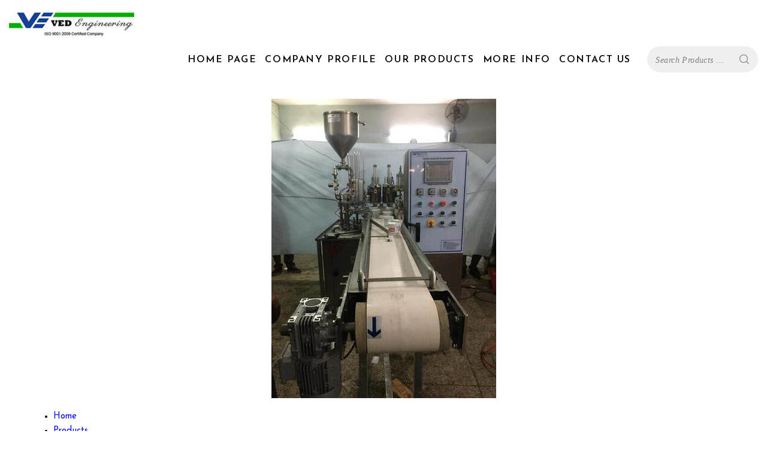

--- FILE ---
content_type: text/plain
request_url: https://www.google-analytics.com/j/collect?v=1&_v=j102&a=132361737&t=pageview&_s=1&dl=https%3A%2F%2Fwww.cupfillingmachine.net%2Fsemi-automatic-cup-filling-machine-3090330.html&ul=en-us%40posix&dt=Semi%20Automatic%20Cup%20Filling%20Machine%20Manufacturer%2C%20Supplier%20from%20Noida%20-%20Latest%20Price&sr=1280x720&vp=1280x720&_u=IADAAEABAAAAACAAI~&jid=951725418&gjid=890510868&cid=579844486.1769252749&tid=UA-75129091-31&_gid=176859413.1769252750&_r=1&_slc=1&z=1704713832
body_size: -453
content:
2,cG-KQM0B4MHVZ